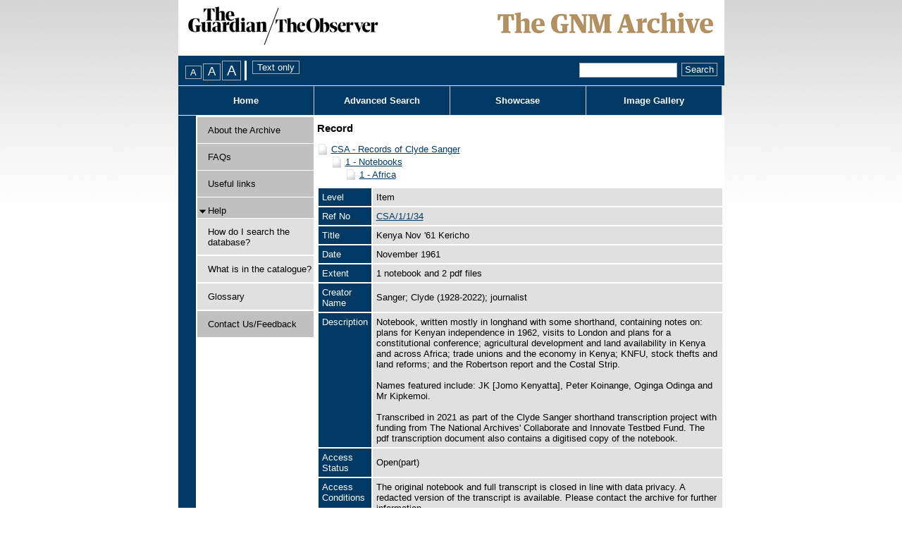

--- FILE ---
content_type: text/css
request_url: https://guardian.calmview.eu/CalmView/WebResource.axd?d=5Ffxk-ZVCCnycLmQ5HvSREO4IcQEdqQDhoEBRsRAWFkACpBvEerzMU0vfRyhqwhAdu0UvUZLU8OMahHhFXhxG8UXEIhfgbRNNxAmOZmFPeyAUH1lN6KD0d7DUeakc5vLcRaVqFKbQbn0DAZWHZ4yz1EopAqiLSPTjd5tl7ZorNM1&t=637073499500000000
body_size: 160
content:

.recordcontext
{
	overflow: hidden;
}

--- FILE ---
content_type: text/css
request_url: https://guardian.calmview.eu/CalmView/App_Themes/Customer/AdvancedSearchMenu.css
body_size: 801
content:
/*advanced search menu*/
.foo {}

ul.AspNet-Menu 
{
    position: relative;
    background: url(images/headerlink_search.gif) no-repeat scroll left top !important;
    width: 192px;
    margin: 0;
    padding: 0;
    display: block;
}

li.AspNet-Menu-WithChildren
{
	height: 41px;
	background: url(images/headerlink_search.gif) no-repeat scroll left top ! important;
	width: 192px;
}

li.AspNet-Menu-WithChildren span.AspNet-Menu-NonLink
{
	color: #FFFFFF;
	font-weight: bold;
	padding-top: 10px;
	height: 31px !important;
	width: auto !important;
	background: url(images/arrowBottom.gif) no-repeat right center;
    text-align: center;
    cursor: default;
    display: block;
    text-decoration: none;
    float: none !important;
}

ul.AspNet-Menu ul
{
    margin: 0;
    padding: 0;
    display: none;
    position: absolute;
	z-index: 2;
	width: 192px;
    left: 0;
    top: 100%;
}

ul.AspNet-Menu li
{
    position: relative;
    list-style: none;
    float: left;
    text-align: center;
	display: block;
	background: none;
	margin: 0;
	padding: 0;
	z-index: auto !important;
}

ul li.AspNet-Menu-Leaf
{
	border-top: solid 2px white;
	z-index: 0;
	background-color: #C0C0C0;
	text-align: left;
    width: 192px;
}

ul li.AspNet-Menu-Leaf a
{
	padding: 8px 0px 8px 8px;
	display: block;
    text-decoration: none;
    float: none !important;
}

ul.AspNet-Menu li:hover ul
{
	display: block;
	visibility: visible;
	position: absolute;
	z-index: 999;
}

ul.AspNet-Menu li:hover
{
	position: relative;
	background-color: #E0E0E0;
	z-index: 1000;
}
	 
ul.AspNet-Menu li.AspNet-Menu-Hover
{
    background: #E0E0E0;
}

ul.AspNet-Menu li:hover ul a, 
.PrettyMenu ul.AspNet-Menu li.AspNet-Menu-Hover ul a,
ul.AspNet-Menu li.AspNet-Menu-Hover ul span,
ul.AspNet-Menu li.AspNet-Menu-Hover li.AspNet-Menu-Hover ul span
{
    color: #000000;
}



